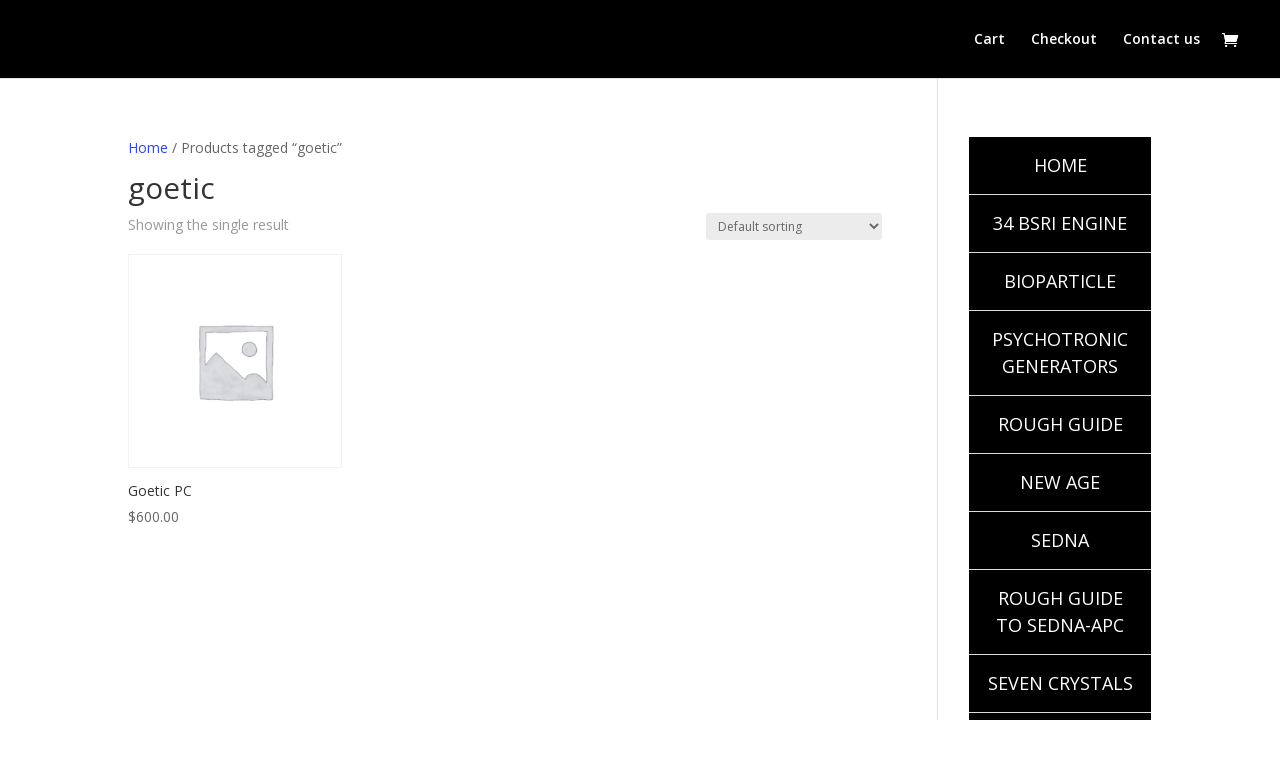

--- FILE ---
content_type: text/css
request_url: https://rvscience.com/wp-content/plugins/kk-divi-mods/css/style.css?ver=6.6.4
body_size: 3226
content:
.et_pb_tabs.et_pb_kktabs {position: relative; border: none;}.et_pb_kktabs ul.et_pb_tabs_controls {position: relative; border: none;}.et_pb_kktabs ul.et_pb_tabs_controls li{z-index: 99; margin-right: 5px;}.et_pb_kktabs .et_pb_tabs_controls li.et_pb_tab_active {bottom: 0;}.et_pb_kktabs .et_pb_all_tabs {position: relative; width: 100%;}.tabs-left.et_pb_kkvtabs_ext {-moz-box-shadow: none;-webkit-box-shadow: none;box-shadow: none; border: none;}.tabs-left.et_pb_kkvtabs_ext .et-tabs-control,.et_left_tabs_bg {border: none; //z-index: 99;}.tabs-left.et_pb_kkvtabs_ext .et-tabs-control li {border: none; -moz-box-shadow: none;-webkit-box-shadow: none;box-shadow: none; border-right: none !important; position: relative; z-index: 99;}.tabs-left.et_pb_kkvtabs_ext .et-tabs-content.tabcontent{//border: 1px solid #e7e7e7;}.et_pb_blog_grid .et_pb_post .et_pb_kkslider { margin: -20px -20px 10px; }

.et_pb_kkslider_carousel { margin-bottom: 0 !important; }
.et_pb_column_1_4 .et_pb_kkslider_carousel .et_pb_slide { min-height: initial !important; }
.et_mobile_device .et_pb_kkslider_carousel .et-pb-arrow-prev { opacity: 0 !important; }
.et_mobile_device .et_pb_kkslider_carousel .et-pb-arrow-next { opacity: 0 !important; }

.et_pb_kkcarousel { margin-top: 2%; position: relative; overflow: hidden; }
.et_pb_kkcarousel:hover .et-pb-arrow-prev { left: 10px; opacity: 1; }
.et_pb_kkcarousel:hover .et-pb-arrow-next { right: 10px; opacity: 1; }
.et_mobile_device .et_pb_kkcarousel .et-pb-arrow-prev { left: -10px; opacity: 1; }
.et_mobile_device .et_pb_kkcarousel .et-pb-arrow-next { right: -10px; opacity: 1; }
.et_pb_kkslider_carousel.et_pb_controls_light + .et_pb_kkcarousel .et-pb-arrow-prev,
.et_pb_kkslider_carousel.et_pb_controls_light + .et_pb_kkcarousel .et-pb-arrow-next,
.et_pb_kkslider_carousel.et_pb_controls_light + .et_pb_kkcarousel .et_pb_kkslide_icon { color: #fff; }
.et_pb_kkslider_carousel.et_pb_controls_dark + .et_pb_kkcarousel .et-pb-arrow-prev,
.et_pb_kkslider_carousel.et_pb_controls_dark + .et_pb_kkcarousel .et-pb-arrow-next,
.et_pb_kkslider_carousel.et_pb_controls_dark + .et_pb_kkcarousel .et_pb_kkslide_icon { color: #333; }

.et_pb_kkcarousel_items { width: 100%; height: auto; position: relative; overflow: hidden; }
.et_pb_kkcarousel_items .et-carousel-group { display: none; float: left; width: 100%; position: relative; }
.et_pb_kkcarousel_items .et-carousel-group.active { display: block; }
.et_pb_kkcarousel_items .et-carousel-group.active .et_pb_kkcarousel_item:last-child { margin-right: 0; }

.et_pb_kkcarousel_item { display: none; position: relative; background: rgba( 0,0,0,0.25 ); float: left; margin: 0 2% 0 0; padding: 0; }
.et_pb_kkcarousel_items.columns-8 .et_pb_kkcarousel_item { width: 10.75%; }
.et_pb_kkcarousel_items.columns-7 .et_pb_kkcarousel_item { width: 12.57%; }
.et_pb_kkcarousel_items.columns-6 .et_pb_kkcarousel_item { width: 15%; }
.et_pb_kkcarousel_items.columns-5 .et_pb_kkcarousel_item { width: 18.4%; }
.et_pb_kkcarousel_items.columns-4 .et_pb_kkcarousel_item { width: 23.5%; height: auto;}
.et_pb_kkcarousel_items.columns-3 .et_pb_kkcarousel_item { width: 32%; }
.et_pb_kkcarousel_items.columns-2 .et_pb_kkcarousel_item { width: 49%; }
.et_pb_kkcarousel_items.columns-1 .et_pb_kkcarousel_item { width: 100%; }
.et_pb_kkcarousel_item:after { padding-top: 75%; display: block; content: ''; }
.et_pb_kkcarousel_item .et_pb_kkslide_overlay { position: absolute; top: 0; bottom: 0; right: 0; left: 0; background-size: cover;}
.et_pb_kkcarousel_item.et-pb-active-control .et_pb_kkslide_overlay_hover { background: rgba(0, 0, 0, 0.3); height: 100%;}
.et_pb_kkcarousel_item .et_pb_kkslide_overlay_hover { height: 100%;}
.et_pb_kkcarousel_item .et_pb_kkslide_icon { opacity: 0; -webkit-transition: all 0.5s ease-in-out; -moz-transition: all 0.5s ease-in-out; -o-transition: all 0.5s ease-in-out; transition: all 0.5s ease-in-out; }
.et_pb_column_4_4 .et_pb_kkcarousel_item .et_pb_kkslide_icon, .et_pb_column_3_4 .et_pb_kkcarousel_item .et_pb_kkslide_icon, .et_pb_column_2_3 .et_pb_kkcarousel_item .et_pb_kkslide_icon, .et_pb_column_1_2 .et_pb_kkcarousel_item .et_pb_kkslide_icon { font-size: 2.78rem; line-height: 2.78rem; margin-left: -1.39rem; margin-top: -1.39rem; }
.et_pb_column_3_8 .et_pb_kkcarousel_item .et_pb_kkslide_icon, .et_pb_column_1_3 .et_pb_kkcarousel_item .et_pb_kkslide_icon { font-size: 2rem; line-height: 2rem; margin-left: -1rem; margin-top: -1rem; }
.et_pb_column_1_4 .et_pb_kkcarousel_item .et_pb_kkslide_icon { font-size: 1.5rem; line-height: 1.5rem; margin-left: -0.75rem; margin-top: -0.75rem; }
.et_pb_kkcarousel_item .et_pb_kkslide_overlay:hover .et_pb_kkslide_icon { opacity: 1; }
.et_pb_kkcarousel_item .et_pb_kkslide_overlay_hover:hover { background: rgba(0, 0, 0, 0.3); }

.et_pb_kkslider:hover .et-pb-arrow-prev, .et_mobile_device .et-pb-arrow-prev { left: 22px; opacity: 1; }
.et_pb_kkslider:hover .et-pb-arrow-next, .et_mobile_device .et-pb-arrow-next { right: 22px; opacity: 1; }

.format-gallery .et_pb_kkslider:hover .et-pb-arrow-prev { left: 0; }
.format-gallery .et_pb_kkslider:hover .et-pb-arrow-next { right: 0; }

.et_pb_column_1_3 .et_pb_kkslider:hover .et-pb-arrow-prev, .et_pb_column_1_4 .et_pb_kkslider:hover .et-pb-arrow-prev { left: 0px; }
.et_pb_column_1_3 .et_pb_kkslider:hover .et-pb-arrow-next, .et_pb_column_1_4 .et_pb_kkslider:hover .et-pb-arrow-prev { right: 0px; }
.et_pb_column_1_4 .et_pb_kkslider .et_pb_slide { min-height: 170px; }
.et_pb_column_1_4 .et_pb_kkslider:hover .et-pb-arrow-next { right: 0px; }

.et_pb_kkslider { position: relative; overflow: hidden; }
.et_pb_slides:after, .et_pb_row:after, .et_pb_row_inner:after { content: "."; display: block; clear: both; visibility: hidden; line-height: 0; height: 0; width: 0; }
.et_pb_kkslider .et_pb_slide { display: none; float: left; margin-right: -100%; position: relative; width: 100%; text-align: center; -webkit-box-shadow: inset 0 0 10px rgba(0, 0, 0, 0.1); -moz-box-shadow: inset 0 0 10px rgba(0, 0, 0, 0.1); box-shadow: inset 0 0 10px rgba(0, 0, 0, 0.1); list-style: none !important; }
.format-gallery .et_pb_kkslider .et_pb_slide, .et_pb_kkslider_no_shadow .et_pb_slide { -webkit-box-shadow: none; -moz-box-shadow: none; box-shadow: none; }
.format-gallery .et_pb_kkslider.gallery-not-found .et_pb_slide { -webkit-box-shadow: inset 0 0 10px rgba(0, 0, 0, 0.1); -moz-box-shadow: inset 0 0 10px rgba(0, 0, 0, 0.1); box-shadow: inset 0 0 10px rgba(0, 0, 0, 0.1); }
.et_pb_kkslider.gallery-not-found .et_pb_slide,
.et_pb_kkslider.gallery-not-found .et_pb_slide .et_pb_container { min-height: 0 !important; }
.et_pb_kkslider .et_pb_slide, .et_pb_section { background-position: center; background-repeat: no-repeat; -webkit-background-size: 100%; -moz-background-size: 100%; background-size: 100%; -moz-background-size: cover; -webkit-background-size: cover; background-size: cover; }
.et_pb_kkslider .et_pb_slide:first-child { display: list-item; }

.et_pb_kkslider_parallax { overflow: hidden; }
.et_mobile_device .et_pb_kkslider_parallax .et_pb_slide, .et_mobile_device .et_pb_section_parallax .et_pb_parallax_css,.et_mobile_device .et_pb_slides .et_parallax_bg.et_pb_parallax_css { background-attachment: scroll; }

.et_pb_post .et_pb_kkslider { margin-bottom: 0; }

.et_pb_kkslider .et_pb_container { width: 80%; max-width: 1080px; margin: 0 auto; position: relative; z-index: 2; }
.et_pb_column_1_2 .et_pb_kkslider .et_pb_container,
.et_pb_column_3_8 .et_pb_kkslider .et_pb_container,
.et_pb_column_1_3 .et_pb_kkslider .et_pb_container,
.et_pb_column_1_4 .et_pb_kkslider .et_pb_container {min-height: initial !important;}
.et_pb_slide { padding: 0 6%; }
.et_pb_kkslider_fullwidth_off .et_pb_slide_description { padding: 16% 8%; width: auto; margin: auto; }
.et_pb_kkslider_fullwidth_off .et_pb_container { width: 100% !important; }
.et_pb_column_1_2 .et_pb_kkslider_fullwidth_off .et_pb_slide_description, .et_pb_column_3_8 .et_pb_kkslider_fullwidth_off .et_pb_slide_description, .et_pb_column_1_3 .et_pb_kkslider_fullwidth_off .et_pb_slide_description { text-align: center; }
.et_pb_slide_with_image .et_pb_slide_description { width: 47.25%; padding-left: 0; padding-right: 0; text-align: left; float: right; }

.et_pb_slide_image, .et_pb_slide_video { width: 47.25%; margin-right: 5.5%; }

.et_pb_column_1_4 .et_pb_kkslider_fullwidth_off .et_pb_slide_content, .et_pb_column_1_4 .et_pb_kkslider_fullwidth_off .et_pb_slide_image, .et_pb_column_1_4 .et_pb_kkslider_fullwidth_off .et_pb_slide_video { display: none; }
.et_pb_column_1_4 .et_pb_kkslider_fullwidth_off .et_pb_slide_description, .et_pb_column_1_4 .et_pb_kkslider_fullwidth_off .et_pb_slide_with_image .et_pb_slide_description { text-align: center; }

.et_pb_column_1_3 .et_pb_kkslider_fullwidth_off .et_pb_slide_image, .et_pb_column_1_3 .et_pb_kkslider_fullwidth_off .et_pb_slide_with_image .et_pb_slide_content, .et_pb_column_1_2 .et_pb_kkslider_fullwidth_off .et_pb_slide_image, .et_pb_column_1_3 .et_pb_kkslider_fullwidth_off .et_pb_slide_video, .et_pb_column_1_2 .et_pb_kkslider_fullwidth_off .et_pb_slide_video,
.et_pb_column_3_8 .et_pb_kkslider_fullwidth_off .et_pb_slide_image,
.et_pb_column_3_8 .et_pb_kkslider_fullwidth_off .et_pb_slide_with_image .et_pb_slide_content,
.et_pb_column_3_8 .et_pb_kkslider_fullwidth_off .et_pb_slide_video {display: none;}

.et_pb_column_1_2 .et_pb_slide_content, .et_pb_column_3_4 .et_pb_column_3_8 .et_pb_slide_content, .et_pb_column_1_3 .et_pb_slide_content, .et_pb_column_1_4 .et_pb_slide_content { font-size: 14px; }

.et_pb_column .et_pb_kkslider_fullwidth_off .et_pb_slide_content,
.et_pb_column .et_pb_kkslider_fullwidth_off .et_pb_slide_image,
.et_pb_column .et_pb_kkslider_fullwidth_off .et_pb_slide_video,
.et_pb_column .et_pb_kkslider_fullwidth_off .et_pb_slide_with_image .et_pb_slide_content {display: block;}

.et_vertical_nav .et_pb_column_1_4 .et_pb_kkslider_fullwidth_off .et_pb_slide_description { width: 100%; }
.et_pb_slide_description h2, .et_pb_column_1_4 .et_pb_kkslider_fullwidth_off h2 { font-size: 26px; font-weight: 500 !important; }
.et_pb_slide_content { font-size: 13px; font-weight: 400; }
.et_pb_slide_description { text-align: center; }
.et_pb_slide_with_image .et_pb_slide_description { text-align: left; }

.et_pb_slide_description h2 { word-wrap: normal; }

.et_pb_column_1_4 .et_pb_kkslider_fullwidth_off .et_pb_container { min-height: auto; }
.et_pb_column_1_4 .et_pb_kkslider_fullwidth_off .et_pb_slide_content { display: block; }

.et_pb_kkslider_carousel:hover .et-pb-arrow-prev { opacity: 0 !important; }
.et_pb_kkslider_carousel:hover .et-pb-arrow-next { opacity: 0 !important; }

.et_pb_kkslider:hover .et-pb-arrow-prev, .et_mobile_device .et-pb-arrow-prev { left: 0px; opacity: 1; }
.et_pb_kkslider:hover .et-pb-arrow-next, .et_mobile_device .et-pb-arrow-next { right: 0px; opacity: 1; }
	
.et_pb_blog_grid .et_pb_post .et_pb_kkslider { display: block; }
.et_pb_kkcontact_form_container .et_pb_contact_form { margin: 0; }

.et_pb_kkcontact_form_container .et_pb_contact_left {
    float: left;
    width:100%;
}
.et_pb_kkcontact_form_container .et_pb_contact_left p {
    float: left;
    width: 48.5%;
    margin: 0 3% 3% 0;
    padding-bottom: 0;
}
.et_pb_kkcontact_form_container .et_pb_contact_left p:last-child {
    margin-right: 0;
}

.et_pb_kkcontact_form_container .et_pb_contact p select {
    width: 100%;
    padding: 16px;
    border: none;
    -webkit-border-radius: 0;
    -moz-border-radius: 0;
    border-radius: 0;
    color: #999;
    background-color: #eee;
    font-size: 14px;
}

.et_pb_kkcontact_form_container .et_pb_contact p input[type="checkbox"], .et_pb_kkcontact_form_container .et_pb_contact p input[type="radio"] { display: inline-block; margin: 0 5px; }

.et_pb_kkcontact_form_container .et_pb_contact input[type=checkbox].et_contact_error {
    outline: 1px solid red !important;
}

.et_pb_kkcontact_form_container .et_pb_contact_right {
    float: right;
    width: auto;
    margin: 8px 15px 0 0;
    text-align: right;
}
.et_pb_kkcontact_form_container .et_pb_contact_right p input.et_pb_contact_captcha {
  max-width: 50px;
}
.et_pb_kkcontact_form_container .et_pb_contact_submit, .et_pb_contact_reset {
    display: block;
    float: right;
    margin: 8px auto 0;
    font-family: inherit;
    cursor: pointer;
}

.artovrly {
    position: absolute;
    top: 0px;
    left: 0px;
    width: 100%;
    height: 100%;
}
/*.limit-excerpt:after { background: linear-gradient(transparent, transparent, rgba(255,255,255,1.0)); content: " "; display: block; width: 100%; height: 100%; position: absolute; top: 0px; }
*/
.show_more { height: 4em; padding-top: 1em; }

.et_pb_kkblogext .et_pb_post a.et_pb_button.more-link, .et_pb_kkblogext_grid .et_pb_post a.et_pb_button.more-link {background: rgb(249,249,249);
 background: -moz-linear-gradient(top, rgba(249,249,249,1) 0%, rgba(242,242,242,1) 100%);
 background: -webkit-gradient(linear, left top, left bottom, color-stop(0%,rgba(249,249,249,1)), color-stop(100%,rgba(242,242,242,1)));
 background: -webkit-linear-gradient(top, rgba(249,249,249,1) 0%,rgba(242,242,242,1) 100%);
 background: -o-linear-gradient(top, rgba(249,249,249,1) 0%,rgba(242,242,242,1) 100%);
 background: -ms-linear-gradient(top, rgba(249,249,249,1) 0%,rgba(242,242,242,1) 100%);
 background: linear-gradient(to bottom, rgba(249,249,249,1) 0%,rgba(242,242,242,1) 100%);
 filter: progid:DXImageTransform.Microsoft.gradient( startColorstr="#f9f9f9", endColorstr="#f2f2f2",GradientType=0 );
 border: 1px solid #e0dddd;
 border-radius: 5px 5px 5px 5px;
 //-webkit-box-shadow: 1px 1px 0 #FCFCFC inset, 0 1px 2px rgba(0, 0, 0, 0.1);
 //-moz-box-shadow: 1px 1px 0 #FCFCFC inset, 0 1px 2px rgba(0, 0, 0, 0.1);
 //box-shadow: 1px 1px 0 #FCFCFC inset, 0 1px 2px rgba(0, 0, 0, 0.1);
 color: #3d5054;
 font-size: 14px;
 padding: 0.3em 1em;
 text-decoration: none;
 //text-shadow: 1px 1px 0 #fff;
 float: right; margin: 0 5px 5px 0;}

.et_pb_kkblogext .et_pb_post:hover a.more-link {opacity: 1.0;}
.et_pb_kkblogext .widget.widget_archive, .et_pb_kkblogext .widget.widget_category { text-align: right; margin-bottom: 20px; }
.et_pb_kkblogext .widget.widget_archive h2 { display: none; }
.et_pb_kkblogext .blog-thumb { float: left; margin-right: 15px; position: relative; }

@media all and (min-width: 768px) {


.et_pb_column_4_4 .et_pb_blog_grid.et_pb_kkblogext_grid.cols2[data-columns]::before,
.et_pb_column_3_4 .et_pb_blog_grid.et_pb_kkblogext_grid.cols2[data-columns]::before, 
.et_pb_column_2_3 .et_pb_blog_grid.et_pb_kkblogext_grid.cols2[data-columns]::before {
		content: "2 .column.size-1of2";
}
.size-1of2 { width: 50%; }

.et_pb_column_4_4 .et_pb_blog_grid.et_pb_kkblogext_grid.cols3[data-columns]::before {
		content: "3 .column.size-1of3";
}
.et_pb_column_3_4 .et_pb_blog_grid.et_pb_kkblogext_grid.cols3[data-columns]::before {
		content: "3 .column.size-1of3";
}
.size-1of3 { width: 33.33%; }

.et_pb_column_4_4 .et_pb_blog_grid.et_pb_kkblogext_grid.cols4[data-columns]::before {
		content: "4 .column.size-1of4";
}
.size-1of4 { width: 25%; }

.et_pb_column_4_4 .et_pb_blog_grid.et_pb_kkblogext_grid.cols5[data-columns]::before {
		content: "5 .column.size-1of5";
}
.size-1of5 { width: 20%; }

.et_pb_column_4_4 .et_pb_blog_grid.et_pb_kkblogext_grid.cols6[data-columns]::before {
		content: "6 .column.size-1of6";
}
.size-1of6 { width: 16.6666%; }
/*
.et_pb_column_4_4 .et_pb_blog_grid.et_pb_kkblogext_grid[data-columns]::before {
		content: "7 .column.size-1of7";
}
.size-1of7 { width: 14.2857%; }

.et_pb_column_4_4 .et_pb_blog_grid.et_pb_kkblogext_grid[data-columns]::before {
		content: "8 .column.size-1of8";
}
.size-1of8 { width: 12.5%; }
*/

	.et_pb_gutters3 .et_pb_column_4_4 .et_pb_blog_grid.et_pb_kkblogext_grid .column.size-1of2 {
		width: 47.0%;
		margin-right: 5.5%;
	}
	.et_pb_gutters4 .et_pb_column_4_4 .et_pb_blog_grid.et_pb_kkblogext_grid .column.size-1of2 {
		width: 46%;
		margin-right: 8%;
	}
	.et_pb_gutters2 .et_pb_column_4_4 .et_pb_blog_grid.et_pb_kkblogext_grid .column.size-1of2 {
		width: 48.5%;
		margin-right: 3%;
	}
	.et_pb_gutters1 .et_pb_column_4_4 .et_pb_blog_grid.et_pb_kkblogext_grid .column.size-1of2 {
		width: 50%;
		margin-right: 0;
	}
	.et_pb_gutters3 .et_pb_column_3_4 .et_pb_blog_grid.et_pb_kkblogext_grid .column.size-1of3 {
		width: 29.6%;
		margin-right: 5.5%;
	}
	.et_pb_gutters4 .et_pb_column_3_4 .et_pb_blog_grid.et_pb_kkblogext_grid .column.size-1of3 {
		width: 28%;
		margin-right: 8%;
	}
	.et_pb_gutters2 .et_pb_column_3_4 .et_pb_blog_grid.et_pb_kkblogext_grid .column.size-1of3 {
		width: 31.3%;
		margin-right: 3%;
	}
	.et_pb_gutters1 .et_pb_column_3_4 .et_pb_blog_grid.et_pb_kkblogext_grid .column.size-1of3 {
		width: 33.33%;
		margin-right: 0;
	}
	.et_pb_gutters3 .et_pb_column_4_4 .et_pb_blog_grid.et_pb_kkblogext_grid .column.size-1of3 {
		width: 29.6%;
		margin-right: 5.5%;
	}
	.et_pb_gutters4 .et_pb_column_4_4 .et_pb_blog_grid.et_pb_kkblogext_grid .column.size-1of3 {
		width: 28%;
		margin-right: 8%;
	}
	.et_pb_gutters2 .et_pb_column_4_4 .et_pb_blog_grid.et_pb_kkblogext_grid .column.size-1of3 {
		width: 31.3%;
		margin-right: 3%;
	}
	.et_pb_gutters1 .et_pb_column_4_4 .et_pb_blog_grid.et_pb_kkblogext_grid .column.size-1of3 {
		width: 33.33%;
		margin-right: 0;
	}
	.et_pb_gutters3 .et_pb_column_4_4 .et_pb_blog_grid.et_pb_kkblogext_grid .column.size-1of4 {
		width: 20.875%;
		margin-right: 5.5%;
	}
	.et_pb_gutters4 .et_pb_column_4_4 .et_pb_blog_grid.et_pb_kkblogext_grid .column.size-1of4 {
		width: 19%;
		margin-right: 8%;
	}
	.et_pb_gutters2 .et_pb_column_4_4 .et_pb_blog_grid.et_pb_kkblogext_grid .column.size-1of4 {
		width: 22.75%;
		margin-right: 3%;
	}
	.et_pb_gutters1 .et_pb_column_4_4 .et_pb_blog_grid.et_pb_kkblogext_grid .column.size-1of4 {
		width: 25%;
		margin-right: 0;
	}
	.et_pb_gutters3 .et_pb_column_4_4 .et_pb_blog_grid.et_pb_kkblogext_grid .column.size-1of5 {
		width: 15.6%;
		margin-right: 5.5%;
	}
	.et_pb_gutters4 .et_pb_column_4_4 .et_pb_blog_grid.et_pb_kkblogext_grid .column.size-1of5 {
		width: 13.6%;
		margin-right: 8%;
	}
	.et_pb_gutters2 .et_pb_column_4_4 .et_pb_blog_grid.et_pb_kkblogext_grid .column.size-1of5 {
		width: 17.6%;
		margin-right: 3%;
	}
	.et_pb_gutters1 .et_pb_column_4_4 .et_pb_blog_grid.et_pb_kkblogext_grid .column.size-1of5 {
		width: 20%;
		margin-right: 0;
	}
	.et_pb_gutters3 .et_pb_column_4_4 .et_pb_blog_grid.et_pb_kkblogext_grid .column.size-1of6 {
		width: 12.083%;
		margin-right: 5.5%;
	}
	.et_pb_gutters4 .et_pb_column_4_4 .et_pb_blog_grid.et_pb_kkblogext_grid .column.size-1of6 {
		width: 10%;
		margin-right: 8%;
	}
	.et_pb_gutters2 .et_pb_column_4_4 .et_pb_blog_grid.et_pb_kkblogext_grid .column.size-1of6 {
		width: 14.166%;
		margin-right: 3%;
	}
	.et_pb_gutters1 .et_pb_column_4_4 .et_pb_blog_grid.et_pb_kkblogext_grid .column.size-1of6 {
		width: 16.666%;
		margin-right: 0;
	}
	.et_pb_gutters3 .et_pb_column_3_4 .et_pb_blog_grid.et_pb_kkblogext_grid .column.size-1of2:last-of-type,
	.et_pb_gutters4 .et_pb_column_3_4 .et_pb_blog_grid.et_pb_kkblogext_grid .column.size-1of2:last-of-type,
	.et_pb_gutters2 .et_pb_column_3_4 .et_pb_blog_grid.et_pb_kkblogext_grid .column.size-1of2:last-of-type,
	.et_pb_gutters3 .et_pb_column_3_4 .et_pb_blog_grid.et_pb_kkblogext_grid .column.size-1of3:last-of-type,
	.et_pb_gutters4 .et_pb_column_3_4 .et_pb_blog_grid.et_pb_kkblogext_grid .column.size-1of3:last-of-type,
	.et_pb_gutters2 .et_pb_column_3_4 .et_pb_blog_grid.et_pb_kkblogext_grid .column.size-1of3:last-of-type,
	.et_pb_gutters3 .et_pb_column_3_4 .et_pb_blog_grid.et_pb_kkblogext_grid .column.size-1of4:last-of-type,
	.et_pb_gutters4 .et_pb_column_3_4 .et_pb_blog_grid.et_pb_kkblogext_grid .column.size-1of4:last-of-type,
	.et_pb_gutters2 .et_pb_column_3_4 .et_pb_blog_grid.et_pb_kkblogext_grid .column.size-1of4:last-of-type,
	.et_pb_gutters3 .et_pb_column_3_4 .et_pb_blog_grid.et_pb_kkblogext_grid .column.size-1of5:last-of-type,
	.et_pb_gutters4 .et_pb_column_3_4 .et_pb_blog_grid.et_pb_kkblogext_grid .column.size-1of5:last-of-type,
	.et_pb_gutters2 .et_pb_column_3_4 .et_pb_blog_grid.et_pb_kkblogext_grid .column.size-1of5:last-of-type,
	.et_pb_gutters3 .et_pb_column_3_4 .et_pb_blog_grid.et_pb_kkblogext_grid .column.size-1of6:last-of-type,
	.et_pb_gutters4 .et_pb_column_3_4 .et_pb_blog_grid.et_pb_kkblogext_grid .column.size-1of6:last-of-type,
	.et_pb_gutters2 .et_pb_column_3_4 .et_pb_blog_grid.et_pb_kkblogext_grid .column.size-1of6:last-of-type {
		margin-right: 0;

	}
	.et_pb_gutters3 .et_pb_column_4_4 .et_pb_blog_grid.et_pb_kkblogext_grid .column.size-1of2:last-of-type,
	.et_pb_gutters4 .et_pb_column_4_4 .et_pb_blog_grid.et_pb_kkblogext_grid .column.size-1of2:last-of-type,
	.et_pb_gutters2 .et_pb_column_4_4 .et_pb_blog_grid.et_pb_kkblogext_grid .column.size-1of2:last-of-type,
	.et_pb_gutters3 .et_pb_column_4_4 .et_pb_blog_grid.et_pb_kkblogext_grid .column.size-1of3:last-of-type,
	.et_pb_gutters4 .et_pb_column_4_4 .et_pb_blog_grid.et_pb_kkblogext_grid .column.size-1of3:last-of-type,
	.et_pb_gutters2 .et_pb_column_4_4 .et_pb_blog_grid.et_pb_kkblogext_grid .column.size-1of3:last-of-type,
	.et_pb_gutters3 .et_pb_column_4_4 .et_pb_blog_grid.et_pb_kkblogext_grid .column.size-1of4:last-of-type,
	.et_pb_gutters4 .et_pb_column_4_4 .et_pb_blog_grid.et_pb_kkblogext_grid .column.size-1of4:last-of-type,
	.et_pb_gutters2 .et_pb_column_4_4 .et_pb_blog_grid.et_pb_kkblogext_grid .column.size-1of4:last-of-type,
	.et_pb_gutters3 .et_pb_column_4_4 .et_pb_blog_grid.et_pb_kkblogext_grid .column.size-1of5:last-of-type,
	.et_pb_gutters4 .et_pb_column_4_4 .et_pb_blog_grid.et_pb_kkblogext_grid .column.size-1of5:last-of-type,
	.et_pb_gutters2 .et_pb_column_4_4 .et_pb_blog_grid.et_pb_kkblogext_grid .column.size-1of5:last-of-type,
	.et_pb_gutters3 .et_pb_column_4_4 .et_pb_blog_grid.et_pb_kkblogext_grid .column.size-1of6:last-of-type,
	.et_pb_gutters4 .et_pb_column_4_4 .et_pb_blog_grid.et_pb_kkblogext_grid .column.size-1of6:last-of-type,
	.et_pb_gutters2 .et_pb_column_4_4 .et_pb_blog_grid.et_pb_kkblogext_grid .column.size-1of6:last-of-type {
		margin-right: 0;

	}

}


@media all and (max-width: 479px) {
	.et_pb_kkblogext .blog-thumb { width: 100%; margin-right: 0px; float: none; }
	.et_pb_kkblogext .blog-thumb img { width: 100%; }
	.et_pb_kkblogext .et_pb_post .post-meta.left { width: 100% !important; }
	.et_pb_kkblogext .ovrly { display: none; }
	.et_pb_kkblogext .blog-thumb.right { float: none; }
	.et_pb_kkblogext h2.ltitler { padding: 10px 0; }
}

@media only screen and ( max-width: 980px ) { .tabs-left.et_pb_kkvtabs_ext ul.et_shortcodes_mobile_nav { display: none; } .tabs-left.et_pb_kkvtabs_ext .et-tabs-control { display: block; } }@media (max-width: 767px) {
.tabs-left .et-tabs-content {
    margin-left: 0;
}.et_pb_tabs.et_pb_kktabs ul.et_pb_tabs_controls li {margin-right: 0; text-align: center;}}


--- FILE ---
content_type: text/css
request_url: https://rvscience.com/wp-content/et-cache/global/et-divi-customizer-global.min.css?ver=1765269210
body_size: 375
content:
.my_menu_text .et_pb_text_inner p:empty{display:none!important}.jt-divi-material-column-0-0,.jt-divi-material-column-0-1,.jt-divi-material-column-0-2,.jt-divi-material-column-0-3,.jt-divi-material-column-0-4,.jt-divi-material-column-0-5,.jt-divi-material-column-1-0,.jt-divi-material-column-1-1,.jt-divi-material-column-1-2,.jt-divi-material-column-1-3,.jt-divi-material-column-1-4,.jt-divi-material-column-1-5,.jt-divi-material-column-2-0,.jt-divi-material-column-2-1,.jt-divi-material-column-2-2,.jt-divi-material-column-2-3,.jt-divi-material-column-2-4,.jt-divi-material-column-2-5,.jt-divi-material-column-3-0,.jt-divi-material-column-3-1,.jt-divi-material-column-3-2,.jt-divi-material-column-3-3,.jt-divi-material-column-3-4,.jt-divi-material-column-3-5,.jt-divi-material-column-4-0,.jt-divi-material-column-4-1,.jt-divi-material-column-4-2,.jt-divi-material-column-4-3,.jt-divi-material-column-4-4,.jt-divi-material-column-4-5,.jt-divi-material-column-5-0,.jt-divi-material-column-5-1,.jt-divi-material-column-5-2,.jt-divi-material-column-5-3,.jt-divi-material-column-5-4,.jt-divi-material-column-5-5{-webkit-transition:all 0.5s ease-in-out;-moz-transition:all 0.5s ease-in-out;transition:all 0.5s ease-in-out;overflow:hidden!important}.jt-divi-material-row{overflow:visible!important}.jt-divi-material-column-rounded-corners-5{border-radius:5px}.jt-divi-material-column-rounded-corners-10{border-radius:10px}.jt-divi-material-column-rounded-corners-20{border-radius:20px}.jt-divi-material-column-0-0,.jt-divi-material-column-0-1,.jt-divi-material-column-0-2,.jt-divi-material-column-0-3,.jt-divi-material-column-0-4,.jt-divi-material-column-0-5,.jt-divi-material-column-0-0:hover,.jt-divi-material-column-1-0:hover,.jt-divi-material-column-2-0:hover,.jt-divi-material-column-3-0:hover,.jt-divi-material-column-4-0:hover,.jt-divi-material-column-5-0:hover{box-shadow:none}.jt-divi-material-column-1-0,.jt-divi-material-column-1-1,.jt-divi-material-column-1-2,.jt-divi-material-column-1-3,.jt-divi-material-column-1-4,.jt-divi-material-column-1-5,.jt-divi-material-column-0-1:hover,.jt-divi-material-column-1-1:hover,.jt-divi-material-column-2-1:hover,.jt-divi-material-column-3-1:hover,.jt-divi-material-column-4-1:hover,.jt-divi-material-column-5-1:hover{box-shadow:0 1.5px 4px rgba(0,0,0,0.24),0 1.5px 6px rgba(0,0,0,0.12)}.jt-divi-material-column-2-0,.jt-divi-material-column-2-1,.jt-divi-material-column-2-2,.jt-divi-material-column-2-3,.jt-divi-material-column-2-4,.jt-divi-material-column-2-5,.jt-divi-material-column-0-2:hover,.jt-divi-material-column-1-2:hover,.jt-divi-material-column-2-2:hover,.jt-divi-material-column-3-2:hover,.jt-divi-material-column-4-2:hover,.jt-divi-material-column-5-2:hover{box-shadow:0 3px 12px rgba(0,0,0,0.23),0 3px 12px rgba(0,0,0,0.16)}.jt-divi-material-column-3-0,.jt-divi-material-column-3-1,.jt-divi-material-column-3-2,.jt-divi-material-column-3-3,.jt-divi-material-column-3-4,.jt-divi-material-column-3-5,.jt-divi-material-column-0-3:hover,.jt-divi-material-column-1-3:hover,.jt-divi-material-column-2-3:hover,.jt-divi-material-column-3-3:hover,.jt-divi-material-column-4-3:hover,.jt-divi-material-column-5-3:hover{box-shadow:0 6px 12px rgba(0,0,0,0.23),0 10px 40px rgba(0,0,0,0.19)}.jt-divi-material-column-4-0,.jt-divi-material-column-4-1,.jt-divi-material-column-4-2,.jt-divi-material-column-4-3,.jt-divi-material-column-4-4,.jt-divi-material-column-4-5,.jt-divi-material-column-0-4:hover,.jt-divi-material-column-1-4:hover,.jt-divi-material-column-2-4:hover,.jt-divi-material-column-3-4:hover,.jt-divi-material-column-4-4:hover,.jt-divi-material-column-5-4:hover{box-shadow:0 10px 20px rgba(0,0,0,0.22),0 14px 56px rgba(0,0,0,0.25)}.jt-divi-material-column-5-0,.jt-divi-material-column-5-1,.jt-divi-material-column-5-2,.jt-divi-material-column-5-3,.jt-divi-material-column-5-4,.jt-divi-material-column-5-5,.jt-divi-material-column-0-5:hover,.jt-divi-material-column-1-5:hover,.jt-divi-material-column-2-5:hover,.jt-divi-material-column-3-5:hover,.jt-divi-material-column-4-5:hover,.jt-divi-material-column-5-5:hover{box-shadow:0 15px 24px rgba(0,0,0,0.22),0 19px 76px rgba(0,0,0,0.3)}.wc-product-table-wrapper{overflow:visible!important}p{padding-bottom:0em!important}